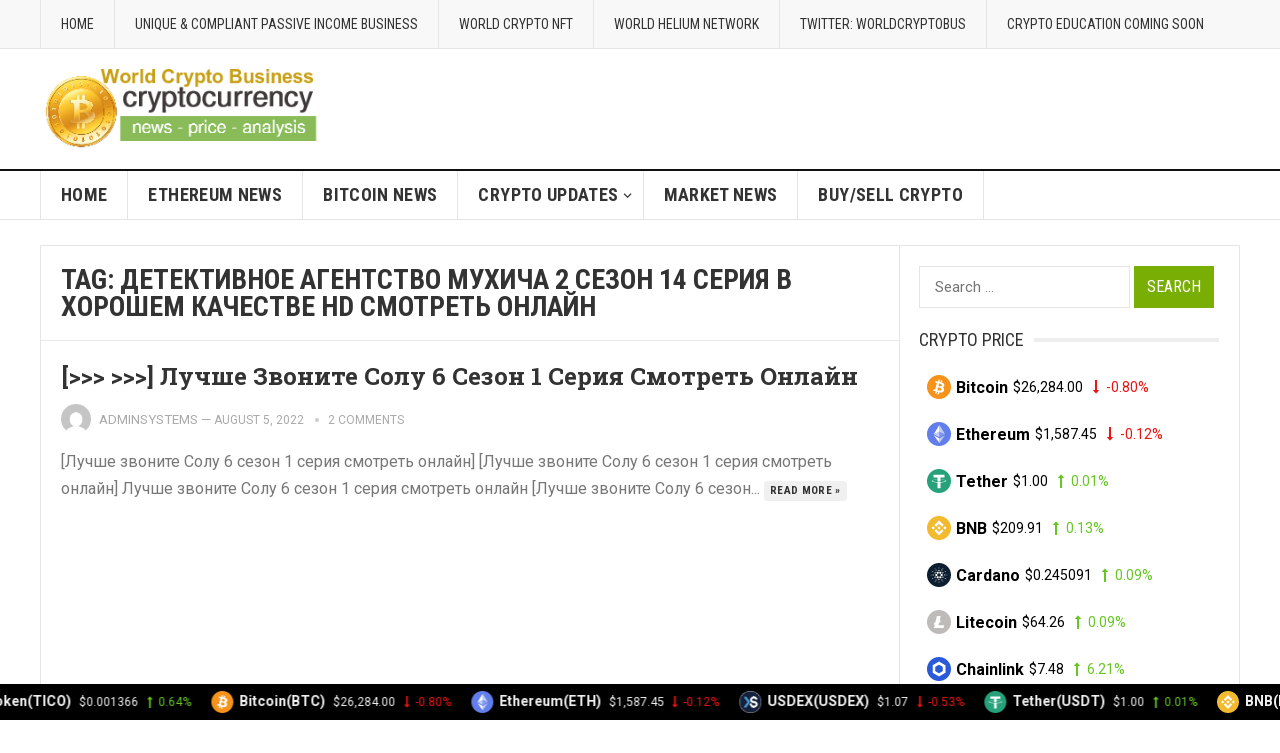

--- FILE ---
content_type: text/html; charset=UTF-8
request_url: https://worldcrypto.business/tag/%D0%B4%D0%B5%D1%82%D0%B5%D0%BA%D1%82%D0%B8%D0%B2%D0%BD%D0%BE%D0%B5-%D0%B0%D0%B3%D0%B5%D0%BD%D1%82%D1%81%D1%82%D0%B2%D0%BE-%D0%BC%D1%83%D1%85%D0%B8%D1%87%D0%B0-2-%D1%81%D0%B5%D0%B7%D0%BE%D0%BD-14/
body_size: 13121
content:
<!DOCTYPE html>
<html lang="en-US">
<head>
	<div style="display:none;">
	</div>
<meta charset="UTF-8">
<meta name="viewport" content="width=device-width, initial-scale=1">
<meta http-equiv="X-UA-Compatible" content="IE=edge">
<meta name="HandheldFriendly" content="true">
<link rel="profile" href="http://gmpg.org/xfn/11">
<title>Детективное агентство Мухича 2 сезон 14 серия в хорошем качестве HD смотреть онлайн &#8211; WORLD CRYPTO BUSINESS</title>
<meta name='robots' content='max-image-preview:large' />
<link rel='dns-prefetch' href='//fonts.googleapis.com' />
<link rel="alternate" type="application/rss+xml" title="WORLD CRYPTO BUSINESS &raquo; Feed" href="https://worldcrypto.business/feed/" />
<link rel="alternate" type="application/rss+xml" title="WORLD CRYPTO BUSINESS &raquo; Comments Feed" href="https://worldcrypto.business/comments/feed/" />
<link rel="alternate" type="application/rss+xml" title="WORLD CRYPTO BUSINESS &raquo; Детективное агентство Мухича 2 сезон 14 серия в хорошем качестве HD смотреть онлайн Tag Feed" href="https://worldcrypto.business/tag/%d0%b4%d0%b5%d1%82%d0%b5%d0%ba%d1%82%d0%b8%d0%b2%d0%bd%d0%be%d0%b5-%d0%b0%d0%b3%d0%b5%d0%bd%d1%82%d1%81%d1%82%d0%b2%d0%be-%d0%bc%d1%83%d1%85%d0%b8%d1%87%d0%b0-2-%d1%81%d0%b5%d0%b7%d0%be%d0%bd-14/feed/" />
<style id='wp-img-auto-sizes-contain-inline-css' type='text/css'>
img:is([sizes=auto i],[sizes^="auto," i]){contain-intrinsic-size:3000px 1500px}
/*# sourceURL=wp-img-auto-sizes-contain-inline-css */
</style>
<style id='wp-emoji-styles-inline-css' type='text/css'>

	img.wp-smiley, img.emoji {
		display: inline !important;
		border: none !important;
		box-shadow: none !important;
		height: 1em !important;
		width: 1em !important;
		margin: 0 0.07em !important;
		vertical-align: -0.1em !important;
		background: none !important;
		padding: 0 !important;
	}
/*# sourceURL=wp-emoji-styles-inline-css */
</style>
<style id='wp-block-library-inline-css' type='text/css'>
:root{--wp-block-synced-color:#7a00df;--wp-block-synced-color--rgb:122,0,223;--wp-bound-block-color:var(--wp-block-synced-color);--wp-editor-canvas-background:#ddd;--wp-admin-theme-color:#007cba;--wp-admin-theme-color--rgb:0,124,186;--wp-admin-theme-color-darker-10:#006ba1;--wp-admin-theme-color-darker-10--rgb:0,107,160.5;--wp-admin-theme-color-darker-20:#005a87;--wp-admin-theme-color-darker-20--rgb:0,90,135;--wp-admin-border-width-focus:2px}@media (min-resolution:192dpi){:root{--wp-admin-border-width-focus:1.5px}}.wp-element-button{cursor:pointer}:root .has-very-light-gray-background-color{background-color:#eee}:root .has-very-dark-gray-background-color{background-color:#313131}:root .has-very-light-gray-color{color:#eee}:root .has-very-dark-gray-color{color:#313131}:root .has-vivid-green-cyan-to-vivid-cyan-blue-gradient-background{background:linear-gradient(135deg,#00d084,#0693e3)}:root .has-purple-crush-gradient-background{background:linear-gradient(135deg,#34e2e4,#4721fb 50%,#ab1dfe)}:root .has-hazy-dawn-gradient-background{background:linear-gradient(135deg,#faaca8,#dad0ec)}:root .has-subdued-olive-gradient-background{background:linear-gradient(135deg,#fafae1,#67a671)}:root .has-atomic-cream-gradient-background{background:linear-gradient(135deg,#fdd79a,#004a59)}:root .has-nightshade-gradient-background{background:linear-gradient(135deg,#330968,#31cdcf)}:root .has-midnight-gradient-background{background:linear-gradient(135deg,#020381,#2874fc)}:root{--wp--preset--font-size--normal:16px;--wp--preset--font-size--huge:42px}.has-regular-font-size{font-size:1em}.has-larger-font-size{font-size:2.625em}.has-normal-font-size{font-size:var(--wp--preset--font-size--normal)}.has-huge-font-size{font-size:var(--wp--preset--font-size--huge)}.has-text-align-center{text-align:center}.has-text-align-left{text-align:left}.has-text-align-right{text-align:right}.has-fit-text{white-space:nowrap!important}#end-resizable-editor-section{display:none}.aligncenter{clear:both}.items-justified-left{justify-content:flex-start}.items-justified-center{justify-content:center}.items-justified-right{justify-content:flex-end}.items-justified-space-between{justify-content:space-between}.screen-reader-text{border:0;clip-path:inset(50%);height:1px;margin:-1px;overflow:hidden;padding:0;position:absolute;width:1px;word-wrap:normal!important}.screen-reader-text:focus{background-color:#ddd;clip-path:none;color:#444;display:block;font-size:1em;height:auto;left:5px;line-height:normal;padding:15px 23px 14px;text-decoration:none;top:5px;width:auto;z-index:100000}html :where(.has-border-color){border-style:solid}html :where([style*=border-top-color]){border-top-style:solid}html :where([style*=border-right-color]){border-right-style:solid}html :where([style*=border-bottom-color]){border-bottom-style:solid}html :where([style*=border-left-color]){border-left-style:solid}html :where([style*=border-width]){border-style:solid}html :where([style*=border-top-width]){border-top-style:solid}html :where([style*=border-right-width]){border-right-style:solid}html :where([style*=border-bottom-width]){border-bottom-style:solid}html :where([style*=border-left-width]){border-left-style:solid}html :where(img[class*=wp-image-]){height:auto;max-width:100%}:where(figure){margin:0 0 1em}html :where(.is-position-sticky){--wp-admin--admin-bar--position-offset:var(--wp-admin--admin-bar--height,0px)}@media screen and (max-width:600px){html :where(.is-position-sticky){--wp-admin--admin-bar--position-offset:0px}}

/*# sourceURL=wp-block-library-inline-css */
</style><style id='global-styles-inline-css' type='text/css'>
:root{--wp--preset--aspect-ratio--square: 1;--wp--preset--aspect-ratio--4-3: 4/3;--wp--preset--aspect-ratio--3-4: 3/4;--wp--preset--aspect-ratio--3-2: 3/2;--wp--preset--aspect-ratio--2-3: 2/3;--wp--preset--aspect-ratio--16-9: 16/9;--wp--preset--aspect-ratio--9-16: 9/16;--wp--preset--color--black: #000000;--wp--preset--color--cyan-bluish-gray: #abb8c3;--wp--preset--color--white: #ffffff;--wp--preset--color--pale-pink: #f78da7;--wp--preset--color--vivid-red: #cf2e2e;--wp--preset--color--luminous-vivid-orange: #ff6900;--wp--preset--color--luminous-vivid-amber: #fcb900;--wp--preset--color--light-green-cyan: #7bdcb5;--wp--preset--color--vivid-green-cyan: #00d084;--wp--preset--color--pale-cyan-blue: #8ed1fc;--wp--preset--color--vivid-cyan-blue: #0693e3;--wp--preset--color--vivid-purple: #9b51e0;--wp--preset--gradient--vivid-cyan-blue-to-vivid-purple: linear-gradient(135deg,rgb(6,147,227) 0%,rgb(155,81,224) 100%);--wp--preset--gradient--light-green-cyan-to-vivid-green-cyan: linear-gradient(135deg,rgb(122,220,180) 0%,rgb(0,208,130) 100%);--wp--preset--gradient--luminous-vivid-amber-to-luminous-vivid-orange: linear-gradient(135deg,rgb(252,185,0) 0%,rgb(255,105,0) 100%);--wp--preset--gradient--luminous-vivid-orange-to-vivid-red: linear-gradient(135deg,rgb(255,105,0) 0%,rgb(207,46,46) 100%);--wp--preset--gradient--very-light-gray-to-cyan-bluish-gray: linear-gradient(135deg,rgb(238,238,238) 0%,rgb(169,184,195) 100%);--wp--preset--gradient--cool-to-warm-spectrum: linear-gradient(135deg,rgb(74,234,220) 0%,rgb(151,120,209) 20%,rgb(207,42,186) 40%,rgb(238,44,130) 60%,rgb(251,105,98) 80%,rgb(254,248,76) 100%);--wp--preset--gradient--blush-light-purple: linear-gradient(135deg,rgb(255,206,236) 0%,rgb(152,150,240) 100%);--wp--preset--gradient--blush-bordeaux: linear-gradient(135deg,rgb(254,205,165) 0%,rgb(254,45,45) 50%,rgb(107,0,62) 100%);--wp--preset--gradient--luminous-dusk: linear-gradient(135deg,rgb(255,203,112) 0%,rgb(199,81,192) 50%,rgb(65,88,208) 100%);--wp--preset--gradient--pale-ocean: linear-gradient(135deg,rgb(255,245,203) 0%,rgb(182,227,212) 50%,rgb(51,167,181) 100%);--wp--preset--gradient--electric-grass: linear-gradient(135deg,rgb(202,248,128) 0%,rgb(113,206,126) 100%);--wp--preset--gradient--midnight: linear-gradient(135deg,rgb(2,3,129) 0%,rgb(40,116,252) 100%);--wp--preset--font-size--small: 13px;--wp--preset--font-size--medium: 20px;--wp--preset--font-size--large: 36px;--wp--preset--font-size--x-large: 42px;--wp--preset--spacing--20: 0.44rem;--wp--preset--spacing--30: 0.67rem;--wp--preset--spacing--40: 1rem;--wp--preset--spacing--50: 1.5rem;--wp--preset--spacing--60: 2.25rem;--wp--preset--spacing--70: 3.38rem;--wp--preset--spacing--80: 5.06rem;--wp--preset--shadow--natural: 6px 6px 9px rgba(0, 0, 0, 0.2);--wp--preset--shadow--deep: 12px 12px 50px rgba(0, 0, 0, 0.4);--wp--preset--shadow--sharp: 6px 6px 0px rgba(0, 0, 0, 0.2);--wp--preset--shadow--outlined: 6px 6px 0px -3px rgb(255, 255, 255), 6px 6px rgb(0, 0, 0);--wp--preset--shadow--crisp: 6px 6px 0px rgb(0, 0, 0);}:where(.is-layout-flex){gap: 0.5em;}:where(.is-layout-grid){gap: 0.5em;}body .is-layout-flex{display: flex;}.is-layout-flex{flex-wrap: wrap;align-items: center;}.is-layout-flex > :is(*, div){margin: 0;}body .is-layout-grid{display: grid;}.is-layout-grid > :is(*, div){margin: 0;}:where(.wp-block-columns.is-layout-flex){gap: 2em;}:where(.wp-block-columns.is-layout-grid){gap: 2em;}:where(.wp-block-post-template.is-layout-flex){gap: 1.25em;}:where(.wp-block-post-template.is-layout-grid){gap: 1.25em;}.has-black-color{color: var(--wp--preset--color--black) !important;}.has-cyan-bluish-gray-color{color: var(--wp--preset--color--cyan-bluish-gray) !important;}.has-white-color{color: var(--wp--preset--color--white) !important;}.has-pale-pink-color{color: var(--wp--preset--color--pale-pink) !important;}.has-vivid-red-color{color: var(--wp--preset--color--vivid-red) !important;}.has-luminous-vivid-orange-color{color: var(--wp--preset--color--luminous-vivid-orange) !important;}.has-luminous-vivid-amber-color{color: var(--wp--preset--color--luminous-vivid-amber) !important;}.has-light-green-cyan-color{color: var(--wp--preset--color--light-green-cyan) !important;}.has-vivid-green-cyan-color{color: var(--wp--preset--color--vivid-green-cyan) !important;}.has-pale-cyan-blue-color{color: var(--wp--preset--color--pale-cyan-blue) !important;}.has-vivid-cyan-blue-color{color: var(--wp--preset--color--vivid-cyan-blue) !important;}.has-vivid-purple-color{color: var(--wp--preset--color--vivid-purple) !important;}.has-black-background-color{background-color: var(--wp--preset--color--black) !important;}.has-cyan-bluish-gray-background-color{background-color: var(--wp--preset--color--cyan-bluish-gray) !important;}.has-white-background-color{background-color: var(--wp--preset--color--white) !important;}.has-pale-pink-background-color{background-color: var(--wp--preset--color--pale-pink) !important;}.has-vivid-red-background-color{background-color: var(--wp--preset--color--vivid-red) !important;}.has-luminous-vivid-orange-background-color{background-color: var(--wp--preset--color--luminous-vivid-orange) !important;}.has-luminous-vivid-amber-background-color{background-color: var(--wp--preset--color--luminous-vivid-amber) !important;}.has-light-green-cyan-background-color{background-color: var(--wp--preset--color--light-green-cyan) !important;}.has-vivid-green-cyan-background-color{background-color: var(--wp--preset--color--vivid-green-cyan) !important;}.has-pale-cyan-blue-background-color{background-color: var(--wp--preset--color--pale-cyan-blue) !important;}.has-vivid-cyan-blue-background-color{background-color: var(--wp--preset--color--vivid-cyan-blue) !important;}.has-vivid-purple-background-color{background-color: var(--wp--preset--color--vivid-purple) !important;}.has-black-border-color{border-color: var(--wp--preset--color--black) !important;}.has-cyan-bluish-gray-border-color{border-color: var(--wp--preset--color--cyan-bluish-gray) !important;}.has-white-border-color{border-color: var(--wp--preset--color--white) !important;}.has-pale-pink-border-color{border-color: var(--wp--preset--color--pale-pink) !important;}.has-vivid-red-border-color{border-color: var(--wp--preset--color--vivid-red) !important;}.has-luminous-vivid-orange-border-color{border-color: var(--wp--preset--color--luminous-vivid-orange) !important;}.has-luminous-vivid-amber-border-color{border-color: var(--wp--preset--color--luminous-vivid-amber) !important;}.has-light-green-cyan-border-color{border-color: var(--wp--preset--color--light-green-cyan) !important;}.has-vivid-green-cyan-border-color{border-color: var(--wp--preset--color--vivid-green-cyan) !important;}.has-pale-cyan-blue-border-color{border-color: var(--wp--preset--color--pale-cyan-blue) !important;}.has-vivid-cyan-blue-border-color{border-color: var(--wp--preset--color--vivid-cyan-blue) !important;}.has-vivid-purple-border-color{border-color: var(--wp--preset--color--vivid-purple) !important;}.has-vivid-cyan-blue-to-vivid-purple-gradient-background{background: var(--wp--preset--gradient--vivid-cyan-blue-to-vivid-purple) !important;}.has-light-green-cyan-to-vivid-green-cyan-gradient-background{background: var(--wp--preset--gradient--light-green-cyan-to-vivid-green-cyan) !important;}.has-luminous-vivid-amber-to-luminous-vivid-orange-gradient-background{background: var(--wp--preset--gradient--luminous-vivid-amber-to-luminous-vivid-orange) !important;}.has-luminous-vivid-orange-to-vivid-red-gradient-background{background: var(--wp--preset--gradient--luminous-vivid-orange-to-vivid-red) !important;}.has-very-light-gray-to-cyan-bluish-gray-gradient-background{background: var(--wp--preset--gradient--very-light-gray-to-cyan-bluish-gray) !important;}.has-cool-to-warm-spectrum-gradient-background{background: var(--wp--preset--gradient--cool-to-warm-spectrum) !important;}.has-blush-light-purple-gradient-background{background: var(--wp--preset--gradient--blush-light-purple) !important;}.has-blush-bordeaux-gradient-background{background: var(--wp--preset--gradient--blush-bordeaux) !important;}.has-luminous-dusk-gradient-background{background: var(--wp--preset--gradient--luminous-dusk) !important;}.has-pale-ocean-gradient-background{background: var(--wp--preset--gradient--pale-ocean) !important;}.has-electric-grass-gradient-background{background: var(--wp--preset--gradient--electric-grass) !important;}.has-midnight-gradient-background{background: var(--wp--preset--gradient--midnight) !important;}.has-small-font-size{font-size: var(--wp--preset--font-size--small) !important;}.has-medium-font-size{font-size: var(--wp--preset--font-size--medium) !important;}.has-large-font-size{font-size: var(--wp--preset--font-size--large) !important;}.has-x-large-font-size{font-size: var(--wp--preset--font-size--x-large) !important;}
/*# sourceURL=global-styles-inline-css */
</style>

<style id='classic-theme-styles-inline-css' type='text/css'>
/*! This file is auto-generated */
.wp-block-button__link{color:#fff;background-color:#32373c;border-radius:9999px;box-shadow:none;text-decoration:none;padding:calc(.667em + 2px) calc(1.333em + 2px);font-size:1.125em}.wp-block-file__button{background:#32373c;color:#fff;text-decoration:none}
/*# sourceURL=/wp-includes/css/classic-themes.min.css */
</style>
<link rel='stylesheet' id='demo_fonts-css' href='//fonts.googleapis.com/css?family=Roboto%3Aregular%2Citalic%2C700|Roboto+Slab%3Aregular%2C700|Roboto+Condensed%3Aregular%2Citalic%2C700%26subset%3Dlatin%2C' type='text/css' media='screen' />
<link rel='stylesheet' id='goodpress-style-css' href='https://worldcrypto.business/wp-content/themes/goodpress-pro/style.css?ver=20180523' type='text/css' media='all' />
<link rel='stylesheet' id='genericons-style-css' href='https://worldcrypto.business/wp-content/themes/goodpress-pro/genericons/genericons.css?ver=6.9' type='text/css' media='all' />
<link rel='stylesheet' id='responsive-style-css' href='https://worldcrypto.business/wp-content/themes/goodpress-pro/responsive.css?ver=20161209' type='text/css' media='all' />
<script type="text/javascript" src="https://worldcrypto.business/wp-includes/js/jquery/jquery.min.js?ver=3.7.1" id="jquery-core-js"></script>
<script type="text/javascript" src="https://worldcrypto.business/wp-includes/js/jquery/jquery-migrate.min.js?ver=3.4.1" id="jquery-migrate-js"></script>
<link rel="https://api.w.org/" href="https://worldcrypto.business/wp-json/" /><link rel="alternate" title="JSON" type="application/json" href="https://worldcrypto.business/wp-json/wp/v2/tags/50" /><link rel="EditURI" type="application/rsd+xml" title="RSD" href="https://worldcrypto.business/xmlrpc.php?rsd" />
<meta name="generator" content="WordPress 6.9" />

<!-- Begin Custom CSS -->
<style type="text/css" id="demo-custom-css">
.primary{color:#79af05;}
</style>
<!-- End Custom CSS -->

<style type="text/css" media="all">
	body,
	.breadcrumbs h3,
	.section-header h3,
	label,
	input,
	input[type="text"],
	input[type="email"],
	input[type="url"],
	input[type="search"],
	input[type="password"],
	textarea,
	button,
	.btn,
	input[type="submit"],
	input[type="reset"],
	input[type="button"],
	table,
	.sidebar .widget_ad .widget-title,
	.site-footer .widget_ad .widget-title {
		font-family: "Roboto", "Helvetica Neue", Helvetica, Arial, sans-serif;
	}
	h1,h2,h3,h4,h5,h6,
	.navigation a {
		font-family: "Roboto Slab", "Helvetica Neue", Helvetica, Arial, sans-serif;
	}
	#primary-menu li a,
	#secondary-menu li a,
	.content-block .section-heading h3,
	.sidebar .widget .widget-title,
	.site-footer .widget .widget-title,
	.carousel-content .section-heading,
	.breadcrumbs h3,
	.page-title,
	.entry-category,
	#site-bottom,
	.ajax-loader,
	.entry-summary span a,
	.pagination .page-numbers,
	.navigation span,
	button,
	.btn,
	input[type="submit"],
	input[type="reset"],
	input[type="button"] {
		font-family: "Roboto Condensed", "Helvetica Neue", Helvetica, Arial, sans-serif;
	}
	a,
	a:visited,
	.sf-menu ul li li a:hover,
	.sf-menu li.sfHover li a:hover,
	#primary-menu li li a:hover,
	#primary-menu li li.current-menu-item a:hover,
	#secondary-menu li li a:hover,
	.entry-meta a,
	.edit-link a,
	.comment-reply-title small a:hover,
	.entry-content a,
	.entry-content a:visited,
	.page-content a,
	.page-content a:visited,
	.pagination .page-numbers.current,
	a:hover,
	.site-title a:hover,
	.mobile-menu ul li a:hover,
	.pagination .page-numbers:hover,	
	.sidebar .widget a:hover,
	.site-footer .widget a:hover,
	.sidebar .widget ul li a:hover,
	.site-footer .widget ul li a:hover,
	.entry-related .hentry .entry-title a:hover,
	.author-box .author-name span a:hover,
	.entry-tags .tag-links a:hover:before,
	.entry-title a:hover,
	.page-content ul li:before,
	.entry-content ul li:before,
	.content-loop .entry-summary span a:hover,
	.single .navigation a:hover {
		color: #79af05;
	}
	.mobile-menu-icon .menu-icon-close,
	.mobile-menu-icon .menu-icon-open,
	.widget_newsletter form input[type="submit"],
	.widget_newsletter form input[type="button"],
	.widget_newsletter form button,
	.more-button a,
	.more-button a:hover,
	.entry-header .entry-category-icon a,
	button,
	.btn,
	input[type="submit"],
	input[type="reset"],
	input[type="button"],
	button:hover,
	.btn:hover,
	input[type="reset"]:hover,
	input[type="submit"]:hover,
	input[type="button"]:hover,
	.content-loop .entry-header .entry-category-icon a,
	.entry-tags .tag-links a:hover,
	.widget_tag_cloud .tagcloud a:hover,
	#featured-content .hentry:hover .entry-category a,
	.content-block .section-heading h3 a,
	.content-block .section-heading h3 a:hover,
	.content-block .section-heading h3 span,
	.carousel-content .section-heading,
	.breadcrumbs .breadcrumbs-nav a:hover,
	.breadcrumbs .breadcrumbs-nav a:hover:after {
		background-color: #79af05;
	}
	.entry-tags .tag-links a:hover:after,
	.widget_tag_cloud .tagcloud a:hover:after {
		border-left-color: #79af05;
	}
	/* WooCommerce Colors */
	.woocommerce #respond input#submit,
	.woocommerce a.button,
	.woocommerce button.button,
	.woocommerce input.button {
		font-family: "Roboto Condensed", "Helvetica Neue", Helvetica, Arial, sans-serif;		
	}
	.woocommerce #respond input#submit.alt:hover,
	.woocommerce a.button.alt:hover,
	.woocommerce button.button.alt:hover,
	.woocommerce input.button.alt:hover,
	.woocommerce #respond input#submit:hover,
	.woocommerce a.button:hover,
	.woocommerce button.button:hover,
	.woocommerce input.button:hover,
	.woocommerce a.button.checkout-button,
	.woocommerce nav.woocommerce-pagination ul li:hover  {
		background-color: #79af05;
	}
	body.woocommerce-account .woocommerce-MyAccount-navigation ul li a:hover,
	.woocommerce nav.woocommerce-pagination ul li span.current,
	.woocommerce ul.products li.product:hover .woocommerce-loop-product__title { 
		color: #79af05;
	}

</style>
<link rel='stylesheet' id='ccpw-bootstrap-css' href='https://worldcrypto.business/wp-content/plugins/cryptocurrency-price-ticker-widget/assets/css/bootstrap.min.css?ver=6.9' type='text/css' media='all' />
<link rel='stylesheet' id='ccpw-custom-icons-css' href='https://worldcrypto.business/wp-content/plugins/cryptocurrency-price-ticker-widget/assets/css/ccpw-icons.css?ver=6.9' type='text/css' media='all' />
<link rel='stylesheet' id='ccpw-styles-css' href='https://worldcrypto.business/wp-content/plugins/cryptocurrency-price-ticker-widget/assets/css/ccpw-styles.css' type='text/css' media='all' />
<style id='ccpw-styles-inline-css' type='text/css'>
#ccpw-label-widget-101.ccpw-price-label li a , #ccpw-label-widget-101.ccpw-price-label li{color:#000;}
.tickercontainer #ccpw-ticker-widget-102{background-color:#000000;}
            .tickercontainer #ccpw-ticker-widget-102 span.name,
            .tickercontainer #ccpw-ticker-widget-102 .ccpw-credits a {color:#efefef;}	
            .tickercontainer #ccpw-ticker-widget-102 span.coin_symbol {color:#efefef;}			
            .tickercontainer #ccpw-ticker-widget-102 span.price {color:#efefef;} .tickercontainer .price-value{color:#efefef;}
            .ccpw-header-ticker-fixedbar{top:33px !important;}
/*# sourceURL=ccpw-styles-inline-css */
</style>
<link rel='stylesheet' id='mediaelement-css' href='https://worldcrypto.business/wp-includes/js/mediaelement/mediaelementplayer-legacy.min.css?ver=4.2.17' type='text/css' media='all' />
<link rel='stylesheet' id='wp-mediaelement-css' href='https://worldcrypto.business/wp-includes/js/mediaelement/wp-mediaelement.min.css?ver=6.9' type='text/css' media='all' />
</head>

<body class="archive tag tag----2--14 tag-50 wp-theme-goodpress-pro group-blog hfeed">


<div id="page" class="site">

	<header id="masthead" class="site-header clear">

		<div id="primary-bar">

			<div class="container">

			<nav id="primary-nav" class="main-navigation">

				<div class="menu-topheader-container"><ul id="primary-menu" class="sf-menu"><li id="menu-item-89" class="menu-item menu-item-type-custom menu-item-object-custom menu-item-89"><a href="/">Home</a></li>
<li id="menu-item-4332" class="menu-item menu-item-type-post_type menu-item-object-page menu-item-4332"><a href="https://worldcrypto.business/unique-compliant-passive-income-business/">UNIQUE &#038; COMPLIANT PASSIVE INCOME BUSINESS</a></li>
<li id="menu-item-815" class="menu-item menu-item-type-custom menu-item-object-custom menu-item-815"><a href="https://worldcryptonft.com/">WORLD CRYPTO NFT</a></li>
<li id="menu-item-876" class="menu-item menu-item-type-custom menu-item-object-custom menu-item-876"><a href="https://worldhelium.net">WORLD HELIUM NETWORK</a></li>
<li id="menu-item-2156" class="menu-item menu-item-type-custom menu-item-object-custom menu-item-2156"><a href="https://twitter.com/worldcryptobus">TWITTER: WORLDCRYPTOBUS</a></li>
<li id="menu-item-4348" class="menu-item menu-item-type-custom menu-item-object-custom menu-item-home menu-item-4348"><a href="http://worldcrypto.business">CRYPTO EDUCATION COMING SOON</a></li>
</ul></div>
			</nav><!-- #primary-nav -->	

			
			</div><!-- .container -->

		</div><!-- #primary-bar -->	

		<div class="site-start clear">

			<div class="container">

			<div class="site-branding">

								
				<div id="logo">
					<span class="helper"></span>
					<a href="https://worldcrypto.business/" rel="home">
						<img src="https://www.worldcrypto.business/wp-content/uploads/2022/03/worldcrypto.business.png" alt=""/>
					</a>
				</div><!-- #logo -->

				
			</div><!-- .site-branding -->

			
			<span class="mobile-menu-icon">
				<span class="menu-icon-open">Menu</span>
				<span class="menu-icon-close"><span class="genericon genericon-close"></span></span>		
			</span>	
			
			</div><!-- .container -->

		</div><!-- .site-start -->

		<div id="secondary-bar" class="clear">

			<div class="container">

			<nav id="secondary-nav" class="secondary-navigation">

				<div class="menu-secondaryheader-container"><ul id="secondary-menu" class="sf-menu"><li id="menu-item-93" class="menu-item menu-item-type-custom menu-item-object-custom menu-item-93"><a href="/">Home</a></li>
<li id="menu-item-94" class="menu-item menu-item-type-taxonomy menu-item-object-category menu-item-94"><a href="https://worldcrypto.business/category/ethereum-news/">Ethereum News</a></li>
<li id="menu-item-95" class="menu-item menu-item-type-taxonomy menu-item-object-category menu-item-95"><a href="https://worldcrypto.business/category/bitcoin-news/">Bitcoin News</a></li>
<li id="menu-item-96" class="menu-item menu-item-type-taxonomy menu-item-object-category menu-item-has-children menu-item-96"><a href="https://worldcrypto.business/category/crypto-updates/">Crypto Updates</a>
<ul class="sub-menu">
	<li id="menu-item-125" class="menu-item menu-item-type-post_type menu-item-object-page menu-item-125"><a href="https://worldcrypto.business/bitcoin-btc-buy-and-sell/">Buy and Sell Bitcoin (BTC)</a></li>
	<li id="menu-item-131" class="menu-item menu-item-type-post_type menu-item-object-page menu-item-131"><a href="https://worldcrypto.business/ethereum-eth-buy-and-sell/">Buy and Sell Ethereum (ETH)</a></li>
	<li id="menu-item-161" class="menu-item menu-item-type-post_type menu-item-object-page menu-item-161"><a href="https://worldcrypto.business/cardano-ada-buy-and-sell/">Buy and Sell Cardano (ADA)</a></li>
	<li id="menu-item-162" class="menu-item menu-item-type-post_type menu-item-object-page menu-item-162"><a href="https://worldcrypto.business/dogecoin-doge-buy-and-sell/">Buy and Sell Dogecoin (DOGE)</a></li>
	<li id="menu-item-135" class="menu-item menu-item-type-post_type menu-item-object-page menu-item-135"><a href="https://worldcrypto.business/binancecoin-bnb-buy-and-sell/">Buy and Sell Binance Coin (BNB)</a></li>
</ul>
</li>
<li id="menu-item-97" class="menu-item menu-item-type-taxonomy menu-item-object-category menu-item-97"><a href="https://worldcrypto.business/category/market-news/">Market News</a></li>
<li id="menu-item-205" class="menu-item menu-item-type-post_type menu-item-object-page menu-item-205"><a href="https://worldcrypto.business/buy-sell-crypto/">Buy/Sell Crypto</a></li>
</ul></div>
			</nav><!-- #secondary-nav -->

			</div><!-- .container -->				

		</div><!-- .secondary-bar -->

		<div class="mobile-menu clear">

			<div class="container">

			<div class="menu-left"><h3>Pages</h3><div class="menu-topheader-container"><ul id="primary-mobile-menu" class=""><li class="menu-item menu-item-type-custom menu-item-object-custom menu-item-89"><a href="/">Home</a></li>
<li class="menu-item menu-item-type-post_type menu-item-object-page menu-item-4332"><a href="https://worldcrypto.business/unique-compliant-passive-income-business/">UNIQUE &#038; COMPLIANT PASSIVE INCOME BUSINESS</a></li>
<li class="menu-item menu-item-type-custom menu-item-object-custom menu-item-815"><a href="https://worldcryptonft.com/">WORLD CRYPTO NFT</a></li>
<li class="menu-item menu-item-type-custom menu-item-object-custom menu-item-876"><a href="https://worldhelium.net">WORLD HELIUM NETWORK</a></li>
<li class="menu-item menu-item-type-custom menu-item-object-custom menu-item-2156"><a href="https://twitter.com/worldcryptobus">TWITTER: WORLDCRYPTOBUS</a></li>
<li class="menu-item menu-item-type-custom menu-item-object-custom menu-item-home menu-item-4348"><a href="http://worldcrypto.business">CRYPTO EDUCATION COMING SOON</a></li>
</ul></div></div><div class="menu-right"><h3>Categories</h3><div class="menu-secondaryheader-container"><ul id="secondary-mobile-menu" class=""><li class="menu-item menu-item-type-custom menu-item-object-custom menu-item-93"><a href="/">Home</a></li>
<li class="menu-item menu-item-type-taxonomy menu-item-object-category menu-item-94"><a href="https://worldcrypto.business/category/ethereum-news/">Ethereum News</a></li>
<li class="menu-item menu-item-type-taxonomy menu-item-object-category menu-item-95"><a href="https://worldcrypto.business/category/bitcoin-news/">Bitcoin News</a></li>
<li class="menu-item menu-item-type-taxonomy menu-item-object-category menu-item-96"><a href="https://worldcrypto.business/category/crypto-updates/">Crypto Updates</a></li>
<li class="menu-item menu-item-type-taxonomy menu-item-object-category menu-item-97"><a href="https://worldcrypto.business/category/market-news/">Market News</a></li>
<li class="menu-item menu-item-type-post_type menu-item-object-page menu-item-205"><a href="https://worldcrypto.business/buy-sell-crypto/">Buy/Sell Crypto</a></li>
</ul></div></div>
			</div><!-- .container -->

		</div><!-- .mobile-menu -->	

								

	</header><!-- #masthead -->

		<div id="content" class="site-content container">
		<div class="clear">

	<div id="primary" class="content-area clear">

		<div class="breadcrumbs clear">
			<h3>
				Tag: <span>Детективное агентство Мухича 2 сезон 14 серия в хорошем качестве HD смотреть онлайн</span>					
			</h3>	
		</div><!-- .breadcrumbs -->
				
		<main id="main" class="site-main clear">

			<div id="recent-content" class="content-loop">

				
<div id="post-3947" class="clear last post-3947 post type-post status-publish format-standard hentry category-afilm tag----2--14">	

		

	<div class="entry-header">

		
		<h2 class="entry-title"><a href="https://worldcrypto.business/2022/08/05/%d0%bb%d1%83%d1%87%d1%88%d0%b5-%d0%b7%d0%b2%d0%be%d0%bd%d0%b8%d1%82%d0%b5-%d1%81%d0%be%d0%bb%d1%83-6-%d1%81%d0%b5%d0%b7%d0%be%d0%bd-1-%d1%81%d0%b5%d1%80%d0%b8%d1%8f-%d1%81%d0%bc%d0%be%d1%82/">[>>> >>>] Лучше звоните Солу 6 сезон 1 серия смотреть онлайн</a></h2>

		<div class="entry-meta clear">

	<span class="entry-author"><a href="https://worldcrypto.business/author/adminsystems/"><img alt='' src='https://secure.gravatar.com/avatar/ab3dca11464d4a698f657b47fe80e212746cafa181e6717e18bfddbb59853a77?s=48&#038;d=mm&#038;r=g' srcset='https://secure.gravatar.com/avatar/ab3dca11464d4a698f657b47fe80e212746cafa181e6717e18bfddbb59853a77?s=96&#038;d=mm&#038;r=g 2x' class='avatar avatar-48 photo' height='48' width='48' decoding='async'/></a> <a href="https://worldcrypto.business/author/adminsystems/" title="Posts by adminsystems" rel="author">adminsystems</a> &#8212; </span> 
	<span class="entry-date">August 5, 2022</span>
	<span class='entry-comment'><a href="https://worldcrypto.business/2022/08/05/%d0%bb%d1%83%d1%87%d1%88%d0%b5-%d0%b7%d0%b2%d0%be%d0%bd%d0%b8%d1%82%d0%b5-%d1%81%d0%be%d0%bb%d1%83-6-%d1%81%d0%b5%d0%b7%d0%be%d0%bd-1-%d1%81%d0%b5%d1%80%d0%b8%d1%8f-%d1%81%d0%bc%d0%be%d1%82/#comments" class="comments-link" >2 comments</a></span>
	
</div><!-- .entry-meta -->		
	</div><!-- .entry-header -->
		
	<div class="entry-summary">
		[Лучше звоните Солу 6 сезон 1 серия смотреть онлайн] [Лучше звоните Солу 6 сезон 1 серия смотреть онлайн] Лучше звоните Солу 6 сезон 1 серия смотреть онлайн [Лучше звоните Солу 6 сезон...		<span><a href="https://worldcrypto.business/2022/08/05/%d0%bb%d1%83%d1%87%d1%88%d0%b5-%d0%b7%d0%b2%d0%be%d0%bd%d0%b8%d1%82%d0%b5-%d1%81%d0%be%d0%bb%d1%83-6-%d1%81%d0%b5%d0%b7%d0%be%d0%bd-1-%d1%81%d0%b5%d1%80%d0%b8%d1%8f-%d1%81%d0%bc%d0%be%d1%82/">Read more &raquo;</a></span>
	</div><!-- .entry-summary -->

</div><!-- #post-3947 -->
			</div><!-- #recent-content -->

		</main><!-- .site-main -->

		
	</div><!-- #primary -->


<aside id="secondary" class="widget-area sidebar">


	<div id="search-3" class="widget widget_search"><form role="search" method="get" class="search-form" action="https://worldcrypto.business/">
				<label>
					<span class="screen-reader-text">Search for:</span>
					<input type="search" class="search-field" placeholder="Search &hellip;" value="" name="s" />
				</label>
				<input type="submit" class="search-submit" value="Search" />
			</form></div><div id="ccpw_widget-2" class="widget ccpw_widget"><h2 class="widget-title"><span>Crypto Price</span></h2><!-- Cryptocurrency Widgets - Version:- 10.2.3 By Cool Plugins (CoolPlugins.net) --><div id="ccpw-label-widget-101" class="ccpw-container ccpw-price-label"><ul class="lbl-wrapper"><li id="bitcoin"><div class="coin-container"><span class="ccpw_icon"><img id="bitcoin" alt="bitcoin" src="https://worldcrypto.business/wp-content/plugins/cryptocurrency-price-ticker-widget/assets/coin-logos/bitcoin.svg"></span><span class="name">Bitcoin</span><span class="price">&#36;26,284.00</span><span class="changes down"><i class="ccpw_icon-down" aria-hidden="true"></i>-0.80%</span></div></li><li id="ethereum"><div class="coin-container"><span class="ccpw_icon"><img id="ethereum" alt="ethereum" src="https://worldcrypto.business/wp-content/plugins/cryptocurrency-price-ticker-widget/assets/coin-logos/ethereum.svg"></span><span class="name">Ethereum</span><span class="price">&#36;1,587.45</span><span class="changes down"><i class="ccpw_icon-down" aria-hidden="true"></i>-0.12%</span></div></li><li id="tether"><div class="coin-container"><span class="ccpw_icon"><img id="tether" alt="tether" src="https://worldcrypto.business/wp-content/plugins/cryptocurrency-price-ticker-widget/assets/coin-logos/tether.svg"></span><span class="name">Tether</span><span class="price">&#36;1.00</span><span class="changes up"><i class="ccpw_icon-up" aria-hidden="true"></i>0.01%</span></div></li><li id="binancecoin"><div class="coin-container"><span class="ccpw_icon"><img id="binancecoin" alt="binancecoin" src="https://worldcrypto.business/wp-content/plugins/cryptocurrency-price-ticker-widget/assets/coin-logos/binancecoin.svg"></span><span class="name">BNB</span><span class="price">&#36;209.91</span><span class="changes up"><i class="ccpw_icon-up" aria-hidden="true"></i>0.13%</span></div></li><li id="cardano"><div class="coin-container"><span class="ccpw_icon"><img id="cardano" alt="cardano" src="https://worldcrypto.business/wp-content/plugins/cryptocurrency-price-ticker-widget/assets/coin-logos/cardano.svg"></span><span class="name">Cardano</span><span class="price">&#36;0.245091</span><span class="changes up"><i class="ccpw_icon-up" aria-hidden="true"></i>0.09%</span></div></li><li id="litecoin"><div class="coin-container"><span class="ccpw_icon"><img id="litecoin" alt="litecoin" src="https://worldcrypto.business/wp-content/plugins/cryptocurrency-price-ticker-widget/assets/coin-logos/litecoin.svg"></span><span class="name">Litecoin</span><span class="price">&#36;64.26</span><span class="changes up"><i class="ccpw_icon-up" aria-hidden="true"></i>0.09%</span></div></li><li id="chainlink"><div class="coin-container"><span class="ccpw_icon"><img id="chainlink" alt="chainlink" src="https://worldcrypto.business/wp-content/plugins/cryptocurrency-price-ticker-widget/assets/coin-logos/chainlink.svg"></span><span class="name">Chainlink</span><span class="price">&#36;7.48</span><span class="changes up"><i class="ccpw_icon-up" aria-hidden="true"></i>6.21%</span></div></li><li id="havven"><div class="coin-container"><span class="ccpw_icon"><img id="havven" alt="havven" src="https://worldcrypto.business/wp-content/plugins/cryptocurrency-price-ticker-widget/assets/coin-logos/havven.png"></span><span class="name">Synthetix Network</span><span class="price">&#36;1.98</span><span class="changes up"><i class="ccpw_icon-up" aria-hidden="true"></i>0.49%</span></div></li></ul></div></div><div id="goodpress-recent-3" class="widget widget-goodpress-recent widget_posts_thumbnail"><h2 class="widget-title"><span>Recent News</span></h2><ul><li class="clear"><div class="entry-wrap"><a href="https://worldcrypto.business/2025/01/15/bermain-slot-gacor-dengan-perangkat-seluler-yang-lebih-baik/" rel="bookmark">Bermain Slot Gacor dengan Perangkat Seluler yang Lebih Baik</a></div></li><li class="clear"><div class="entry-wrap"><a href="https://worldcrypto.business/2023/01/17/daftar-nama-nama-10-situs-judi-slot-online-terbaik-2021-2022-pragmatic-play/" rel="bookmark">Daftar Nama Nama 10 Situs Judi Slot Online Terbaik 2021 &#038; 2022 PRAGMATIC PLAY</a></div></li><li class="clear"><div class="entry-wrap"><a href="https://worldcrypto.business/2023/01/16/slot88-website-judi-online-slot88-gacor-hari-ini/" rel="bookmark">Slot88: Website Judi Online Slot88 Gacor Hari Ini</a></div></li><li class="clear"><div class="entry-wrap"><a href="https://worldcrypto.business/2023/01/16/%d0%b4%d0%b8%d0%b7%d0%b0%d0%b9%d0%bd-%d1%87%d0%b5%d0%bb%d0%be%d0%b2%d0%b5%d0%ba%d0%b0-%d1%80%d0%b0%d1%81%d1%81%d1%87%d0%b8%d1%82%d0%b0%d1%82%d1%8c-%d0%be%d0%bd%d0%bb%d0%b0%d0%b9%d0%bd-%d0%b1%d0%b5-2/" rel="bookmark">дизайн человека рассчитать онлайн бесплатно на русском с расшифровкой бесплатно</a></div></li><li class="clear"><div class="entry-wrap"><a href="https://worldcrypto.business/2023/01/16/%d0%b4%d0%b8%d0%b7%d0%b0%d0%b9%d0%bd-%d1%87%d0%b5%d0%bb%d0%be%d0%b2%d0%b5%d0%ba%d0%b0-17-%d0%b3%d0%b5%d0%bd%d0%bd%d1%8b%d0%b9-%d0%ba%d0%bb%d1%8e%d1%87-%d0%b3%d0%bb%d0%b0%d0%b7/" rel="bookmark">дизайн человека 17 генный ключ глаз</a></div></li></ul></div>

</aside><!-- #secondary -->

		</div><!-- .clear -->

	</div><!-- #content .site-content -->

		
	<footer id="colophon" class="site-footer container">

		
			<div class="footer-columns clear">

					<div class="footer-column footer-column-1">
						<div id="goodpress-random-2" class="widget footer-widget widget-goodpress-random widget_posts_thumbnail"><h3 class="widget-title">Being Viewed Right Now</h3><ul><li class="clear"><a href="https://worldcrypto.business/2022/08/03/over-1b-reinvested-into-ecosystem-from-nft-mints-in-2022-according-to-nansen-report/" rel="bookmark"><div class="thumbnail-wrap"><img width="80" height="80" src="https://worldcrypto.business/wp-content/uploads/2022/08/nft-report-80x80.jpg" class="attachment-widget_thumb size-widget_thumb wp-post-image" alt="" decoding="async" loading="lazy" srcset="https://worldcrypto.business/wp-content/uploads/2022/08/nft-report-80x80.jpg 80w, https://worldcrypto.business/wp-content/uploads/2022/08/nft-report-150x150.jpg 150w" sizes="auto, (max-width: 80px) 100vw, 80px" /></div></a><div class="entry-wrap"><a href="https://worldcrypto.business/2022/08/03/over-1b-reinvested-into-ecosystem-from-nft-mints-in-2022-according-to-nansen-report/" rel="bookmark">Over $1B reinvested into ecosystem from NFT mints in 2022 according to Nansen report</a></div></li><li class="clear"><a href="https://worldcrypto.business/2022/11/15/us-treasury-secretary-and-indian-finance-minister-discuss-crypto-regulation/" rel="bookmark"><div class="thumbnail-wrap"><img width="80" height="80" src="https://worldcrypto.business/wp-content/uploads/2022/11/yellen-and-sitharaman-80x80.jpg" class="attachment-widget_thumb size-widget_thumb wp-post-image" alt="" decoding="async" loading="lazy" srcset="https://worldcrypto.business/wp-content/uploads/2022/11/yellen-and-sitharaman-80x80.jpg 80w, https://worldcrypto.business/wp-content/uploads/2022/11/yellen-and-sitharaman-150x150.jpg 150w" sizes="auto, (max-width: 80px) 100vw, 80px" /></div></a><div class="entry-wrap"><a href="https://worldcrypto.business/2022/11/15/us-treasury-secretary-and-indian-finance-minister-discuss-crypto-regulation/" rel="bookmark">US Treasury Secretary and Indian Finance Minister Discuss Crypto Regulation</a></div></li><li class="clear"><a href="https://worldcrypto.business/2022/03/16/binance-now-fully-licensed-by-central-bank-of-bahrain-to-offer-crypto-services/" rel="bookmark"><div class="thumbnail-wrap"><img width="80" height="80" src="https://worldcrypto.business/wp-content/uploads/2022/03/central-bank-of-bahrain-80x80.jpg" class="attachment-widget_thumb size-widget_thumb wp-post-image" alt="" decoding="async" loading="lazy" srcset="https://worldcrypto.business/wp-content/uploads/2022/03/central-bank-of-bahrain-80x80.jpg 80w, https://worldcrypto.business/wp-content/uploads/2022/03/central-bank-of-bahrain-150x150.jpg 150w" sizes="auto, (max-width: 80px) 100vw, 80px" /></div></a><div class="entry-wrap"><a href="https://worldcrypto.business/2022/03/16/binance-now-fully-licensed-by-central-bank-of-bahrain-to-offer-crypto-services/" rel="bookmark">Binance Now Fully Licensed by Central Bank of Bahrain to Offer Crypto Services</a></div></li></ul></div>					</div>

					<div class="footer-column footer-column-2">
						<div id="media_video-2" class="widget footer-widget widget_media_video"><h3 class="widget-title">Bitcoin 101: What Is Bitcoin?</h3><div style="width:100%;" class="wp-video"><video class="wp-video-shortcode" id="video-3947-1" preload="metadata" controls="controls"><source type="video/youtube" src="https://www.youtube.com/watch?v=5Uh720poZ8w&#038;_=1" /><a href="https://www.youtube.com/watch?v=5Uh720poZ8w">https://www.youtube.com/watch?v=5Uh720poZ8w</a></video></div></div>					</div>

					<div class="footer-column footer-column-3">
						<div id="goodpress-random-3" class="widget footer-widget widget-goodpress-random widget_posts_thumbnail"><h3 class="widget-title">Popular Lately</h3><ul><li class="clear"><a href="https://worldcrypto.business/2022/06/13/osmosis-back-online-after-fixing-bug-that-caused-liquidity-exploit/" rel="bookmark"><div class="thumbnail-wrap"><img width="80" height="80" src="https://worldcrypto.business/wp-content/uploads/2022/06/image_2022-06-13_165058814-80x80.png" class="attachment-widget_thumb size-widget_thumb wp-post-image" alt="" decoding="async" loading="lazy" srcset="https://worldcrypto.business/wp-content/uploads/2022/06/image_2022-06-13_165058814-80x80.png 80w, https://worldcrypto.business/wp-content/uploads/2022/06/image_2022-06-13_165058814-150x150.png 150w" sizes="auto, (max-width: 80px) 100vw, 80px" /></div></a><div class="entry-wrap"><a href="https://worldcrypto.business/2022/06/13/osmosis-back-online-after-fixing-bug-that-caused-liquidity-exploit/" rel="bookmark">Osmosis back online after fixing bug that caused liquidity exploit</a></div></li><li class="clear"><a href="https://worldcrypto.business/2022/12/11/goldman-sachs-buying-crypto-firms-ftx-news-3ac-and-celsius-updates-hodlers-digest-dec-4-10/" rel="bookmark"><div class="thumbnail-wrap"><img width="80" height="80" src="https://worldcrypto.business/wp-content/uploads/2022/12/DEC-4-scaled-80x80.jpg" class="attachment-widget_thumb size-widget_thumb wp-post-image" alt="" decoding="async" loading="lazy" srcset="https://worldcrypto.business/wp-content/uploads/2022/12/DEC-4-scaled-80x80.jpg 80w, https://worldcrypto.business/wp-content/uploads/2022/12/DEC-4-scaled-150x150.jpg 150w" sizes="auto, (max-width: 80px) 100vw, 80px" /></div></a><div class="entry-wrap"><a href="https://worldcrypto.business/2022/12/11/goldman-sachs-buying-crypto-firms-ftx-news-3ac-and-celsius-updates-hodlers-digest-dec-4-10/" rel="bookmark">Goldman Sachs buying crypto firms, FTX news, 3AC and Celsius updates: Hodler’s Digest Dec. 4-10</a></div></li><li class="clear"><a href="https://worldcrypto.business/2022/04/14/indian-crypto-exchanges-disable-upi-other-payment-options/" rel="bookmark"><div class="thumbnail-wrap"><img width="80" height="80" src="https://worldcrypto.business/wp-content/uploads/2022/04/india-80x80.jpg" class="attachment-widget_thumb size-widget_thumb wp-post-image" alt="" decoding="async" loading="lazy" srcset="https://worldcrypto.business/wp-content/uploads/2022/04/india-80x80.jpg 80w, https://worldcrypto.business/wp-content/uploads/2022/04/india-150x150.jpg 150w" sizes="auto, (max-width: 80px) 100vw, 80px" /></div></a><div class="entry-wrap"><a href="https://worldcrypto.business/2022/04/14/indian-crypto-exchanges-disable-upi-other-payment-options/" rel="bookmark">Indian Crypto Exchanges Disable UPI, Other Payment Options</a></div></li></ul></div>					</div>										

			</div><!-- .footer-columns -->

		
		<div class="clear"></div>

		<div id="site-bottom" class="clear">

			<div class="site-info">

				© 2021 <a href="/">World Crypto Business</a> and <a href="https://worldhelium.net">World Helium Network</a>
			</div><!-- .site-info -->

			<div class="menu-footer-container"><ul id="footer-menu" class="footer-nav"><li id="menu-item-221" class="menu-item menu-item-type-post_type menu-item-object-page menu-item-privacy-policy menu-item-221"><a rel="privacy-policy" href="https://worldcrypto.business/privacy-policy/">Privacy Policy</a></li>
<li id="menu-item-222" class="menu-item menu-item-type-post_type menu-item-object-page menu-item-222"><a href="https://worldcrypto.business/affiliate-disclosure/">Affiliate Disclosure</a></li>
<li id="menu-item-223" class="menu-item menu-item-type-post_type menu-item-object-page menu-item-223"><a href="https://worldcrypto.business/terms-of-use/">Terms Of Use</a></li>
</ul></div>	

		</div><!-- #site-bottom -->
							
	</footer><!-- #colophon -->

</div><!-- #page -->


	<div id="back-top">
		<a href="#top" title="Back to top"><span class="genericon genericon-collapse"></span></a>
	</div>



<script type="text/javascript">

(function($){ //create closure so we can safely use $ as alias for jQuery

    $(document).ready(function(){

        "use strict"; 

        $("#secondary-bar").sticky( { topSpacing: 0 } );
    });

})(jQuery);

</script>


<script type="speculationrules">
{"prefetch":[{"source":"document","where":{"and":[{"href_matches":"/*"},{"not":{"href_matches":["/wp-*.php","/wp-admin/*","/wp-content/uploads/*","/wp-content/*","/wp-content/plugins/*","/wp-content/themes/goodpress-pro/*","/*\\?(.+)"]}},{"not":{"selector_matches":"a[rel~=\"nofollow\"]"}},{"not":{"selector_matches":".no-prefetch, .no-prefetch a"}}]},"eagerness":"conservative"}]}
</script>
<!-- Cryptocurrency Widgets - Version:- 10.2.3 By Cool Plugins (CoolPlugins.net) --><div style="display:none" class="ccpw-container ccpw-ticker-cont ccpw-footer-ticker-fixedbar"><div  class="tickercontainer" style="height: auto; overflow: hidden;"><ul   data-tickerspeed="35000" id="ccpw-ticker-widget-102"><li id="ticoex-token"><div class="coin-container"><span class="ccpw_icon"><img  alt="TICOEX Token" src="https://assets.coingecko.com/coins/images/7036/large/aCjvaXZu_400x400.jpg?1547043475"></span><span class="name">TICOEX Token(TICO)</span><span class="price">&#36;0.001366</span><span class="changes up"><i class="ccpw_icon-up" aria-hidden="true"></i>0.64%</span></div></li><li id="bitcoin"><div class="coin-container"><span class="ccpw_icon"><img id="bitcoin" alt="bitcoin" src="https://worldcrypto.business/wp-content/plugins/cryptocurrency-price-ticker-widget/assets/coin-logos/bitcoin.svg"></span><span class="name">Bitcoin(BTC)</span><span class="price">&#36;26,284.00</span><span class="changes down"><i class="ccpw_icon-down" aria-hidden="true"></i>-0.80%</span></div></li><li id="ethereum"><div class="coin-container"><span class="ccpw_icon"><img id="ethereum" alt="ethereum" src="https://worldcrypto.business/wp-content/plugins/cryptocurrency-price-ticker-widget/assets/coin-logos/ethereum.svg"></span><span class="name">Ethereum(ETH)</span><span class="price">&#36;1,587.45</span><span class="changes down"><i class="ccpw_icon-down" aria-hidden="true"></i>-0.12%</span></div></li><li id="usdex-stablecoin"><div class="coin-container"><span class="ccpw_icon"><img  alt="USDEX" src="https://assets.coingecko.com/coins/images/25748/large/USDEX_200x200_%281%29.png?1653463053"></span><span class="name">USDEX(USDEX)</span><span class="price">&#36;1.07</span><span class="changes down"><i class="ccpw_icon-down" aria-hidden="true"></i>-0.53%</span></div></li><li id="tether"><div class="coin-container"><span class="ccpw_icon"><img id="tether" alt="tether" src="https://worldcrypto.business/wp-content/plugins/cryptocurrency-price-ticker-widget/assets/coin-logos/tether.svg"></span><span class="name">Tether(USDT)</span><span class="price">&#36;1.00</span><span class="changes up"><i class="ccpw_icon-up" aria-hidden="true"></i>0.01%</span></div></li><li id="binancecoin"><div class="coin-container"><span class="ccpw_icon"><img id="binancecoin" alt="binancecoin" src="https://worldcrypto.business/wp-content/plugins/cryptocurrency-price-ticker-widget/assets/coin-logos/binancecoin.svg"></span><span class="name">BNB(BNB)</span><span class="price">&#36;209.91</span><span class="changes up"><i class="ccpw_icon-up" aria-hidden="true"></i>0.13%</span></div></li><li id="ripple"><div class="coin-container"><span class="ccpw_icon"><img id="ripple" alt="ripple" src="https://worldcrypto.business/wp-content/plugins/cryptocurrency-price-ticker-widget/assets/coin-logos/ripple.svg"></span><span class="name">XRP(XRP)</span><span class="price">&#36;0.50</span><span class="changes down"><i class="ccpw_icon-down" aria-hidden="true"></i>-0.44%</span></div></li><li id="usd-coin"><div class="coin-container"><span class="ccpw_icon"><img id="usd-coin" alt="usd-coin" src="https://worldcrypto.business/wp-content/plugins/cryptocurrency-price-ticker-widget/assets/coin-logos/usd-coin.svg"></span><span class="name">USDC(USDC)</span><span class="price">&#36;1.00</span><span class="changes up"><i class="ccpw_icon-up" aria-hidden="true"></i>0.01%</span></div></li><li id="staked-ether"><div class="coin-container"><span class="ccpw_icon"><img  alt="Lido Staked Ether" src="https://assets.coingecko.com/coins/images/13442/large/steth_logo.png?1608607546"></span><span class="name">Lido Staked Ether(STETH)</span><span class="price">&#36;1,586.60</span><span class="changes down"><i class="ccpw_icon-down" aria-hidden="true"></i>-0.16%</span></div></li><li id="dogecoin"><div class="coin-container"><span class="ccpw_icon"><img id="dogecoin" alt="dogecoin" src="https://worldcrypto.business/wp-content/plugins/cryptocurrency-price-ticker-widget/assets/coin-logos/dogecoin.svg"></span><span class="name">Dogecoin(DOGE)</span><span class="price">&#36;0.060868</span><span class="changes down"><i class="ccpw_icon-down" aria-hidden="true"></i>-0.42%</span></div></li></ul></div></div><script type="text/javascript" src="https://worldcrypto.business/wp-content/themes/goodpress-pro/assets/js/superfish.js?ver=6.9" id="superfish-js"></script>
<script type="text/javascript" src="https://worldcrypto.business/wp-content/themes/goodpress-pro/assets/js/modernizr.min.js?ver=6.9" id="modernizr-js"></script>
<script type="text/javascript" src="https://worldcrypto.business/wp-content/themes/goodpress-pro/assets/js/html5.js?ver=6.9" id="html5-js"></script>
<script type="text/javascript" src="https://worldcrypto.business/wp-content/themes/goodpress-pro/assets/js/jquery.sticky.js?ver=6.9" id="sticky-js"></script>
<script type="text/javascript" src="https://worldcrypto.business/wp-content/themes/goodpress-pro/assets/js/jquery.bxslider.min.js?ver=6.9" id="bxslider-js"></script>
<script type="text/javascript" src="https://worldcrypto.business/wp-content/themes/goodpress-pro/assets/js/jquery.custom.js?ver=20170628" id="custom-js"></script>
<script type="text/javascript" id="mediaelement-core-js-before">
/* <![CDATA[ */
var mejsL10n = {"language":"en","strings":{"mejs.download-file":"Download File","mejs.install-flash":"You are using a browser that does not have Flash player enabled or installed. Please turn on your Flash player plugin or download the latest version from https://get.adobe.com/flashplayer/","mejs.fullscreen":"Fullscreen","mejs.play":"Play","mejs.pause":"Pause","mejs.time-slider":"Time Slider","mejs.time-help-text":"Use Left/Right Arrow keys to advance one second, Up/Down arrows to advance ten seconds.","mejs.live-broadcast":"Live Broadcast","mejs.volume-help-text":"Use Up/Down Arrow keys to increase or decrease volume.","mejs.unmute":"Unmute","mejs.mute":"Mute","mejs.volume-slider":"Volume Slider","mejs.video-player":"Video Player","mejs.audio-player":"Audio Player","mejs.captions-subtitles":"Captions/Subtitles","mejs.captions-chapters":"Chapters","mejs.none":"None","mejs.afrikaans":"Afrikaans","mejs.albanian":"Albanian","mejs.arabic":"Arabic","mejs.belarusian":"Belarusian","mejs.bulgarian":"Bulgarian","mejs.catalan":"Catalan","mejs.chinese":"Chinese","mejs.chinese-simplified":"Chinese (Simplified)","mejs.chinese-traditional":"Chinese (Traditional)","mejs.croatian":"Croatian","mejs.czech":"Czech","mejs.danish":"Danish","mejs.dutch":"Dutch","mejs.english":"English","mejs.estonian":"Estonian","mejs.filipino":"Filipino","mejs.finnish":"Finnish","mejs.french":"French","mejs.galician":"Galician","mejs.german":"German","mejs.greek":"Greek","mejs.haitian-creole":"Haitian Creole","mejs.hebrew":"Hebrew","mejs.hindi":"Hindi","mejs.hungarian":"Hungarian","mejs.icelandic":"Icelandic","mejs.indonesian":"Indonesian","mejs.irish":"Irish","mejs.italian":"Italian","mejs.japanese":"Japanese","mejs.korean":"Korean","mejs.latvian":"Latvian","mejs.lithuanian":"Lithuanian","mejs.macedonian":"Macedonian","mejs.malay":"Malay","mejs.maltese":"Maltese","mejs.norwegian":"Norwegian","mejs.persian":"Persian","mejs.polish":"Polish","mejs.portuguese":"Portuguese","mejs.romanian":"Romanian","mejs.russian":"Russian","mejs.serbian":"Serbian","mejs.slovak":"Slovak","mejs.slovenian":"Slovenian","mejs.spanish":"Spanish","mejs.swahili":"Swahili","mejs.swedish":"Swedish","mejs.tagalog":"Tagalog","mejs.thai":"Thai","mejs.turkish":"Turkish","mejs.ukrainian":"Ukrainian","mejs.vietnamese":"Vietnamese","mejs.welsh":"Welsh","mejs.yiddish":"Yiddish"}};
//# sourceURL=mediaelement-core-js-before
/* ]]> */
</script>
<script type="text/javascript" src="https://worldcrypto.business/wp-includes/js/mediaelement/mediaelement-and-player.min.js?ver=4.2.17" id="mediaelement-core-js"></script>
<script type="text/javascript" src="https://worldcrypto.business/wp-includes/js/mediaelement/mediaelement-migrate.min.js?ver=6.9" id="mediaelement-migrate-js"></script>
<script type="text/javascript" id="mediaelement-js-extra">
/* <![CDATA[ */
var _wpmejsSettings = {"pluginPath":"/wp-includes/js/mediaelement/","classPrefix":"mejs-","stretching":"responsive","audioShortcodeLibrary":"mediaelement","videoShortcodeLibrary":"mediaelement"};
//# sourceURL=mediaelement-js-extra
/* ]]> */
</script>
<script type="text/javascript" src="https://worldcrypto.business/wp-includes/js/mediaelement/wp-mediaelement.min.js?ver=6.9" id="wp-mediaelement-js"></script>
<script type="text/javascript" src="https://worldcrypto.business/wp-includes/js/mediaelement/renderers/vimeo.min.js?ver=4.2.17" id="mediaelement-vimeo-js"></script>
<script type="text/javascript" id="ccpw_bxslider_js-js-before">
/* <![CDATA[ */
jQuery(document).ready(function($){
				$(".ccpw-ticker-cont").fadeIn();     
			});
//# sourceURL=ccpw_bxslider_js-js-before
/* ]]> */
</script>
<script type="text/javascript" src="//cdn.jsdelivr.net/bxslider/4.2.12/jquery.bxslider.js" id="ccpw_bxslider_js-js"></script>
<script type="text/javascript" id="ccpw_bxslider_js-js-after">
/* <![CDATA[ */
jQuery(document).ready(function($){
				$(".ccpw-ticker-cont #ccpw-ticker-widget-102").each(function(index){
					var tickerCon=$(this);
					var ispeed=Number(tickerCon.attr("data-tickerspeed"));
					$(this).bxSlider({
						ticker:true,
						minSlides:1,
						maxSlides:12,
						slideWidth:"auto",
						tickerHover:true,
						wrapperClass:"tickercontainer",
						speed: ispeed+ispeed,
						infiniteLoop:true
					});
				});
			});
//# sourceURL=ccpw_bxslider_js-js-after
/* ]]> */
</script>
<script id="wp-emoji-settings" type="application/json">
{"baseUrl":"https://s.w.org/images/core/emoji/17.0.2/72x72/","ext":".png","svgUrl":"https://s.w.org/images/core/emoji/17.0.2/svg/","svgExt":".svg","source":{"concatemoji":"https://worldcrypto.business/wp-includes/js/wp-emoji-release.min.js?ver=6.9"}}
</script>
<script type="module">
/* <![CDATA[ */
/*! This file is auto-generated */
const a=JSON.parse(document.getElementById("wp-emoji-settings").textContent),o=(window._wpemojiSettings=a,"wpEmojiSettingsSupports"),s=["flag","emoji"];function i(e){try{var t={supportTests:e,timestamp:(new Date).valueOf()};sessionStorage.setItem(o,JSON.stringify(t))}catch(e){}}function c(e,t,n){e.clearRect(0,0,e.canvas.width,e.canvas.height),e.fillText(t,0,0);t=new Uint32Array(e.getImageData(0,0,e.canvas.width,e.canvas.height).data);e.clearRect(0,0,e.canvas.width,e.canvas.height),e.fillText(n,0,0);const a=new Uint32Array(e.getImageData(0,0,e.canvas.width,e.canvas.height).data);return t.every((e,t)=>e===a[t])}function p(e,t){e.clearRect(0,0,e.canvas.width,e.canvas.height),e.fillText(t,0,0);var n=e.getImageData(16,16,1,1);for(let e=0;e<n.data.length;e++)if(0!==n.data[e])return!1;return!0}function u(e,t,n,a){switch(t){case"flag":return n(e,"\ud83c\udff3\ufe0f\u200d\u26a7\ufe0f","\ud83c\udff3\ufe0f\u200b\u26a7\ufe0f")?!1:!n(e,"\ud83c\udde8\ud83c\uddf6","\ud83c\udde8\u200b\ud83c\uddf6")&&!n(e,"\ud83c\udff4\udb40\udc67\udb40\udc62\udb40\udc65\udb40\udc6e\udb40\udc67\udb40\udc7f","\ud83c\udff4\u200b\udb40\udc67\u200b\udb40\udc62\u200b\udb40\udc65\u200b\udb40\udc6e\u200b\udb40\udc67\u200b\udb40\udc7f");case"emoji":return!a(e,"\ud83e\u1fac8")}return!1}function f(e,t,n,a){let r;const o=(r="undefined"!=typeof WorkerGlobalScope&&self instanceof WorkerGlobalScope?new OffscreenCanvas(300,150):document.createElement("canvas")).getContext("2d",{willReadFrequently:!0}),s=(o.textBaseline="top",o.font="600 32px Arial",{});return e.forEach(e=>{s[e]=t(o,e,n,a)}),s}function r(e){var t=document.createElement("script");t.src=e,t.defer=!0,document.head.appendChild(t)}a.supports={everything:!0,everythingExceptFlag:!0},new Promise(t=>{let n=function(){try{var e=JSON.parse(sessionStorage.getItem(o));if("object"==typeof e&&"number"==typeof e.timestamp&&(new Date).valueOf()<e.timestamp+604800&&"object"==typeof e.supportTests)return e.supportTests}catch(e){}return null}();if(!n){if("undefined"!=typeof Worker&&"undefined"!=typeof OffscreenCanvas&&"undefined"!=typeof URL&&URL.createObjectURL&&"undefined"!=typeof Blob)try{var e="postMessage("+f.toString()+"("+[JSON.stringify(s),u.toString(),c.toString(),p.toString()].join(",")+"));",a=new Blob([e],{type:"text/javascript"});const r=new Worker(URL.createObjectURL(a),{name:"wpTestEmojiSupports"});return void(r.onmessage=e=>{i(n=e.data),r.terminate(),t(n)})}catch(e){}i(n=f(s,u,c,p))}t(n)}).then(e=>{for(const n in e)a.supports[n]=e[n],a.supports.everything=a.supports.everything&&a.supports[n],"flag"!==n&&(a.supports.everythingExceptFlag=a.supports.everythingExceptFlag&&a.supports[n]);var t;a.supports.everythingExceptFlag=a.supports.everythingExceptFlag&&!a.supports.flag,a.supports.everything||((t=a.source||{}).concatemoji?r(t.concatemoji):t.wpemoji&&t.twemoji&&(r(t.twemoji),r(t.wpemoji)))});
//# sourceURL=https://worldcrypto.business/wp-includes/js/wp-emoji-loader.min.js
/* ]]> */
</script>

</body>
</html>

